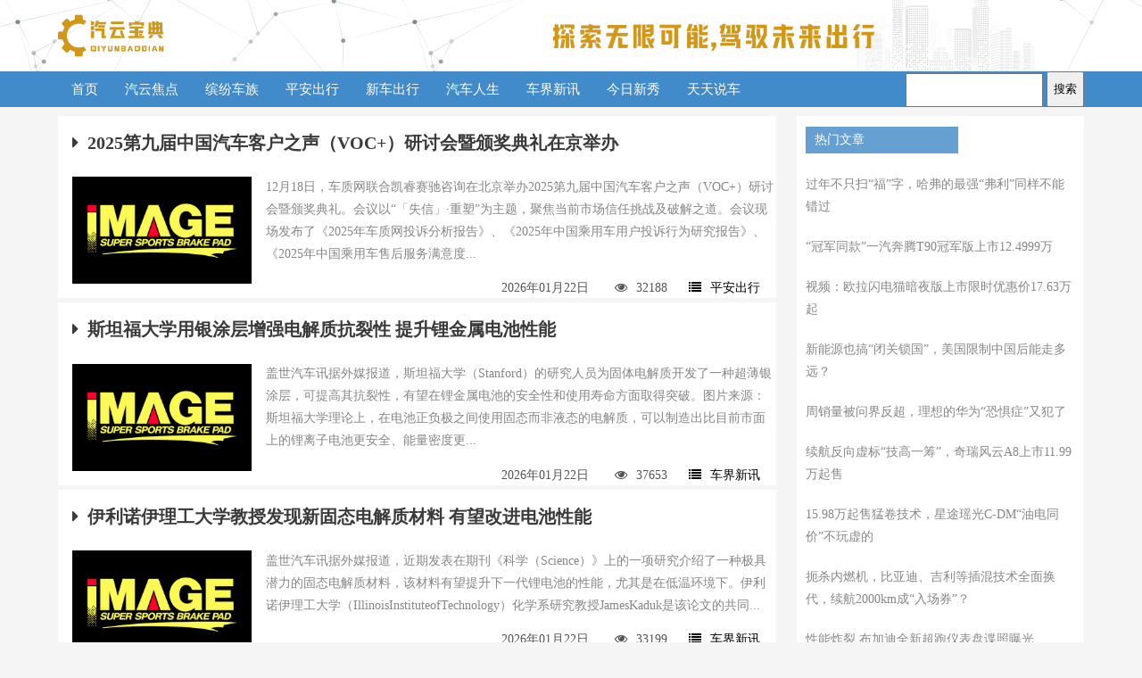

--- FILE ---
content_type: text/html; charset=utf-8
request_url: https://qybd.scgwwc.com/?id=301
body_size: 5048
content:
<!DOCTYPE html>
<html xmlns="http://www.w3.org/1999/xhtml" xml:lang="zh-CN" lang="zh-CN">
<head>
	<meta http-equiv="Content-Type" content="text/html; charset=utf-8"/>
	<meta http-equiv="Content-Language" content="zh-CN" />
	<meta name="viewport" content="width=device-width, initial-scale=1.0, user-scalable=0, minimum-scale=1.0, maximum-scale=1.0">
	<link href="https://qybd.scgwwc.com/zb_users/theme/coolseo4/image/favicon.ico" mce_href="favicon.ico" rel="icon" type="image/x-icon" /> 
	<!--TDK-->
		<title>汽云宝典-汽云宝典</title>
    <meta property="og:type" content="article" />
    <meta property="og:title" content="汽云宝典-汽云宝典" />
    <meta property="og:site_name" content="汽云宝典" />
    <meta property="og:url" content="https://qybd.scgwwc.com/?id=301">      
	<meta property="og:description" content="汽云宝典" />      
	<meta property="og:keywords" content="汽云宝典" />
	<meta name="Keywords" content="汽云宝典">
	<meta name="description" content="汽云宝典">
	<!--TDK end-->
	<meta name="generator" content="Z-BlogPHP 1.7.3" />
	<link rel="stylesheet" rev="stylesheet" href="https://qybd.scgwwc.com/zb_users/theme/coolseo4/style/style.css" type="text/css" media="all"/>
	<link rel="stylesheet" rev="stylesheet" href="https://qybd.scgwwc.com/zb_users/theme/coolseo4/style/font-awesome-4.3.0/css/font-awesome.css" type="text/css" media="all"/>
	<script src="https://qybd.scgwwc.com/zb_system/script/common.js" type="text/javascript"></script>
	<script src="https://qybd.scgwwc.com/zb_system/script/c_html_js_add.php" type="text/javascript"></script>
	<script src="https://qybd.scgwwc.com/zb_users/theme/coolseo4/script/custom.js" type="text/javascript"></script>
	<script src="https://qybd.scgwwc.com/zb_users/theme/coolseo4/script/jquery.flexisel.js" type="text/javascript"></script>
	<script src="https://qybd.scgwwc.com/zb_users/theme/coolseo4/script/responsiveslides.min.js" type="text/javascript"></script>
	<link rel="alternate" type="application/rss+xml" href="https://qybd.scgwwc.com/feed.php" title="汽云宝典" />
	<link rel="EditURI" type="application/rsd+xml" title="RSD" href="https://qybd.scgwwc.com/zb_system/xml-rpc/?rsd" />
	<link rel="wlwmanifest" type="application/wlwmanifest+xml" href="https://qybd.scgwwc.com/zb_system/xml-rpc/wlwmanifest.xml" />
</head>
<body class="multi index">
	<div class="top" style="background-image:url(./222.png);">
		<div class="logoarea">
			<a href="" class="logo">
						<a href="https://qybd.scgwwc.com/"><img style="min-weight:120px;min-height:60px;" src="https://qybd.scgwwc.com/zb_users/theme/coolseo4/image/logo.png" alt="汽云宝典" /></a>
						</a>
					</div>
		<div class="nav">
			<div class="navbar">
				<div class="button">
					<a href="javascript:void(0)" class = "navbutton"><i class="fa fa-list"></i></a>
					<a href="javascript:void(0)" class = "searchbutton"><i class="fa fa-search"></i></a>
				</div>
				<li class="navbar-item"><a href="https://qybd.scgwwc.com/" title="">首页</a></li><li class="navbar-item"><a href="https://qybd.scgwwc.com/category/qyjd/" title="汽云焦点">汽云焦点</a></li><li class="navbar-item"><a href="https://qybd.scgwwc.com/category/bfcz/" title="缤纷车族">缤纷车族</a></li><li class="navbar-item"><a href="https://qybd.scgwwc.com/category/pacx/" title="平安出行">平安出行</a></li><li class="navbar-item"><a href="https://qybd.scgwwc.com/category/xccx/" title="新车出行">新车出行</a></li><li class="navbar-item"><a href="https://qybd.scgwwc.com/category/qcrs/" title="汽车人生">汽车人生</a></li><li class="navbar-item"><a href="https://qybd.scgwwc.com/category/cjxx/" title="车界新讯">车界新讯</a></li><li class="navbar-item"><a href="https://qybd.scgwwc.com/category/jrxx/" title="今日新秀">今日新秀</a></li><li class="navbar-item"><a href="https://qybd.scgwwc.com/category/ttsc/" title="天天说车">天天说车</a></li>				<form name="search" method="post" action="https://qybd.scgwwc.com/zb_system/cmd.php?act=search">
					<input type="text" name="q" size="18">
					<input type="submit" value="搜索">
				</form>
			</div>
		</div>
	</div>
	<div class="main">
		<div class="divmain">
			<div class="left">
																					<div class="article">
																<div class="post multi">
		
	<div class="div-title">
		<a class = "title" href="https://qybd.scgwwc.com/post/7642.html">
			<i class="fa fa-caret-right"></i>2025第九届中国汽车客户之声（VOC+）研讨会暨颁奖典礼在京举办		</a>
	</div>
	<div class = "pic" style = "background-image:url(https://qybd.scgwwc.com/zb_users/theme/coolseo4/image/no-image.jpg);
								filter:progid:DXImageTransform.Microsoft.AlphaImageLoader(src='https://qybd.scgwwc.com/zb_users/theme/coolseo4/image/no-image.jpg',sizingMethod='scale');">
		
	</div>
	<div class="intro">
		<span>
						12月18日，车质网联合凯睿赛驰咨询在北京举办2025第九届中国汽车客户之声（VOC+）研讨会暨颁奖典礼。会议以“「失信」·重塑”为主题，聚焦当前市场信任挑战及破解之道。会议现场发布了《2025年车质网投诉分析报告》、《2025年中国乘用车用户投诉行为研究报告》、《2025年中国乘用车售后服务满意度...		
		</span>
	</div>
	<div class="more">
		<span class="date">2026年01月22日</span>
		<span class="viewer"><i class="fa fa-eye"></i>32188</span>
		<span class="readmore"><a href="https://qybd.scgwwc.com/category/pacx/"><i class="fa fa-list"></i>平安出行</a></span>
	</div>
</div>																					<div class="post multi">
		
	<div class="div-title">
		<a class = "title" href="https://qybd.scgwwc.com/post/7641.html">
			<i class="fa fa-caret-right"></i>斯坦福大学用银涂层增强电解质抗裂性 提升锂金属电池性能		</a>
	</div>
	<div class = "pic" style = "background-image:url(https://qybd.scgwwc.com/zb_users/theme/coolseo4/image/no-image.jpg);
								filter:progid:DXImageTransform.Microsoft.AlphaImageLoader(src='https://qybd.scgwwc.com/zb_users/theme/coolseo4/image/no-image.jpg',sizingMethod='scale');">
		
	</div>
	<div class="intro">
		<span>
						盖世汽车讯据外媒报道，斯坦福大学（Stanford）的研究人员为固体电解质开发了一种超薄银涂层，可提高其抗裂性，有望在锂金属电池的安全性和使用寿命方面取得突破。图片来源：斯坦福大学理论上，在电池正负极之间使用固态而非液态的电解质，可以制造出比目前市面上的锂离子电池更安全、能量密度更...		
		</span>
	</div>
	<div class="more">
		<span class="date">2026年01月22日</span>
		<span class="viewer"><i class="fa fa-eye"></i>37653</span>
		<span class="readmore"><a href="https://qybd.scgwwc.com/category/cjxx/"><i class="fa fa-list"></i>车界新讯</a></span>
	</div>
</div>																					<div class="post multi">
		
	<div class="div-title">
		<a class = "title" href="https://qybd.scgwwc.com/post/7640.html">
			<i class="fa fa-caret-right"></i>伊利诺伊理工大学教授发现新固态电解质材料 有望改进电池性能		</a>
	</div>
	<div class = "pic" style = "background-image:url(https://qybd.scgwwc.com/zb_users/theme/coolseo4/image/no-image.jpg);
								filter:progid:DXImageTransform.Microsoft.AlphaImageLoader(src='https://qybd.scgwwc.com/zb_users/theme/coolseo4/image/no-image.jpg',sizingMethod='scale');">
		
	</div>
	<div class="intro">
		<span>
						盖世汽车讯据外媒报道，近期发表在期刊《科学（Science）》上的一项研究介绍了一种极具潜力的固态电解质材料，该材料有望提升下一代锂电池的性能，尤其是在低温环境下。伊利诺伊理工大学（IllinoisInstituteofTechnology）化学系研究教授JamesKaduk是该论文的共同...		
		</span>
	</div>
	<div class="more">
		<span class="date">2026年01月22日</span>
		<span class="viewer"><i class="fa fa-eye"></i>33199</span>
		<span class="readmore"><a href="https://qybd.scgwwc.com/category/cjxx/"><i class="fa fa-list"></i>车界新讯</a></span>
	</div>
</div>																					<div class="post multi">
		
	<div class="div-title">
		<a class = "title" href="https://qybd.scgwwc.com/post/7639.html">
			<i class="fa fa-caret-right"></i>峰值扭矩超360Nm，重庆青山人形机器人“膝腰”大关节下线		</a>
	</div>
	<div class = "pic" style = "background-image:url(https://qybd.scgwwc.com/zb_users/theme/coolseo4/image/no-image.jpg);
								filter:progid:DXImageTransform.Microsoft.AlphaImageLoader(src='https://qybd.scgwwc.com/zb_users/theme/coolseo4/image/no-image.jpg',sizingMethod='scale');">
		
	</div>
	<div class="intro">
		<span>
						盖世汽车1月19日获悉，重庆青山近期完成其面向人形机器人膝、腰关节的一体化行星关节模组A样机下线。一体化行星关节模组A样机；图片来源：辰致集团其核心采用高功率密度电机、两级行星减速器与驱动器三合一深度集成方案，官方给出的峰值输出扭矩超过360Nm。这一数据意味着，它主要解决的是机器人...		
		</span>
	</div>
	<div class="more">
		<span class="date">2026年01月22日</span>
		<span class="viewer"><i class="fa fa-eye"></i>44541</span>
		<span class="readmore"><a href="https://qybd.scgwwc.com/category/cjxx/"><i class="fa fa-list"></i>车界新讯</a></span>
	</div>
</div>																					<div class="post multi">
		
	<div class="div-title">
		<a class = "title" href="https://qybd.scgwwc.com/post/7638.html">
			<i class="fa fa-caret-right"></i>小米三款新车齐曝光：家庭、性能、豪华全域布局，剑指市场新标杆		</a>
	</div>
	<div class = "pic" style = "background-image:url(https://qybd.scgwwc.com/zb_users/theme/coolseo4/image/no-image.jpg);
								filter:progid:DXImageTransform.Microsoft.AlphaImageLoader(src='https://qybd.scgwwc.com/zb_users/theme/coolseo4/image/no-image.jpg',sizingMethod='scale');">
		
	</div>
	<div class="intro">
		<span>
						当小米汽车用35万辆的年销量提前交卷，三季度进账283个亿，你可能才猛然发现：这家“跨界玩家”已经稳稳地在牌桌上坐下了。更狠的是，人家根本没想只打一张牌——家庭大六座SUV、纽北刷圈的暴力性能车、加长豪华行政轿车，三款全新车型接连曝光，代号YU9、YU7GT、SU7L，瞄准了三个完全不同的战场。...		
		</span>
	</div>
	<div class="more">
		<span class="date">2026年01月21日</span>
		<span class="viewer"><i class="fa fa-eye"></i>31583</span>
		<span class="readmore"><a href="https://qybd.scgwwc.com/category/xccx/"><i class="fa fa-list"></i>新车出行</a></span>
	</div>
</div>																					<div class="post multi">
		
	<div class="div-title">
		<a class = "title" href="https://qybd.scgwwc.com/post/7637.html">
			<i class="fa fa-caret-right"></i>工信部第402批新车：自主品牌杀疯了，合资更是放出大招		</a>
	</div>
	<div class = "pic" style = "background-image:url(https://qybd.scgwwc.com/zb_users/theme/coolseo4/image/no-image.jpg);
								filter:progid:DXImageTransform.Microsoft.AlphaImageLoader(src='https://qybd.scgwwc.com/zb_users/theme/coolseo4/image/no-image.jpg',sizingMethod='scale');">
		
	</div>
	<div class="intro">
		<span>
						2025年都快结束了，没想到明年的新车攻势，就这么被摆在明面上了。2025年最后一个月，当所有人都以为，车企都在忙着最后的收官之战，对于明年的产品规划不会像往日来得那样积极，奈何，最新一期的工信部产品名录，直接让外界炸开了锅。从自主品牌到合资车企，从混动产品到纯电新车，这一次展现在我们面前的...		
		</span>
	</div>
	<div class="more">
		<span class="date">2026年01月21日</span>
		<span class="viewer"><i class="fa fa-eye"></i>47395</span>
		<span class="readmore"><a href="https://qybd.scgwwc.com/category/xccx/"><i class="fa fa-list"></i>新车出行</a></span>
	</div>
</div>																					<div class="post multi">
		
	<div class="div-title">
		<a class = "title" href="https://qybd.scgwwc.com/post/7636.html">
			<i class="fa fa-caret-right"></i>日本11月新车销量同比下滑5%		</a>
	</div>
	<div class = "pic" style = "background-image:url(https://qybd.scgwwc.com/zb_users/theme/coolseo4/image/no-image.jpg);
								filter:progid:DXImageTransform.Microsoft.AlphaImageLoader(src='https://qybd.scgwwc.com/zb_users/theme/coolseo4/image/no-image.jpg',sizingMethod='scale');">
		
	</div>
	<div class="intro">
		<span>
						盖世汽车讯日本汽车工业协会发布的最新数据显示，今年11月日本新车市场销量同比下滑5%，降至369,721辆，而去年同期销量为389,529辆。这已是该国车市连续第五个月出现销量下滑。此前在今年上半年，日本新车市场曾因去年大发汽车的生产中断事件结束后实现回暖。不过，日本央行去年加息后，汽车贷款利...		
		</span>
	</div>
	<div class="more">
		<span class="date">2026年01月21日</span>
		<span class="viewer"><i class="fa fa-eye"></i>36925</span>
		<span class="readmore"><a href="https://qybd.scgwwc.com/category/xccx/"><i class="fa fa-list"></i>新车出行</a></span>
	</div>
</div>														</div>
				<div class="pagebar">    <a href="https://qybd.scgwwc.com/"><span class="page">‹‹</span></a>      <span class="page now-page">1</span>      <a href="https://qybd.scgwwc.com/page/2/"><span class="page">2</span></a>      <a href="https://qybd.scgwwc.com/page/3/"><span class="page">3</span></a>      <a href="https://qybd.scgwwc.com/page/4/"><span class="page">4</span></a>      <a href="https://qybd.scgwwc.com/page/5/"><span class="page">5</span></a>      <a href="https://qybd.scgwwc.com/page/6/"><span class="page">6</span></a>      <a href="https://qybd.scgwwc.com/page/7/"><span class="page">7</span></a>      <a href="https://qybd.scgwwc.com/page/8/"><span class="page">8</span></a>      <a href="https://qybd.scgwwc.com/page/9/"><span class="page">9</span></a>      <a href="https://qybd.scgwwc.com/page/10/"><span class="page">10</span></a>      <a href="https://qybd.scgwwc.com/page/2/"><span class="page">›</span></a>      <a href="https://qybd.scgwwc.com/page/1057/"><span class="page">››</span></a>    </div>
			</div>
			<div class="right">
																	

<dl class="function" id="divPrevious">
<dt class="function_t">热门文章</dt><dd class="function_c">

<div></div>

    <div>
                                                        <li><a href="https://qybd.scgwwc.com/post/107.html" title="过年不只扫“福”字，哈弗的最强“弗利”同样不能错过">过年不只扫“福”字，哈弗的最强“弗利”同样不能错过</a></li>
                                                <li><a href="https://qybd.scgwwc.com/post/170.html" title="“冠军同款”一汽奔腾T90冠军版上市12.4999万">“冠军同款”一汽奔腾T90冠军版上市12.4999万</a></li>
                                                <li><a href="https://qybd.scgwwc.com/post/198.html" title="视频：欧拉闪电猫暗夜版上市限时优惠价17.63万起">视频：欧拉闪电猫暗夜版上市限时优惠价17.63万起</a></li>
                                                <li><a href="https://qybd.scgwwc.com/post/279.html" title="新能源也搞“闭关锁国”，美国限制中国后能走多远？">新能源也搞“闭关锁国”，美国限制中国后能走多远？</a></li>
                                                <li><a href="https://qybd.scgwwc.com/post/399.html" title="周销量被问界反超，理想的华为“恐惧症”又犯了">周销量被问界反超，理想的华为“恐惧症”又犯了</a></li>
                                                <li><a href="https://qybd.scgwwc.com/post/420.html" title="续航反向虚标“技高一筹”，奇瑞风云A8上市11.99万起售">续航反向虚标“技高一筹”，奇瑞风云A8上市11.99万起售</a></li>
                                                <li><a href="https://qybd.scgwwc.com/post/449.html" title="15.98万起售猛卷技术，星途瑶光C-DM“油电同价”不玩虚的">15.98万起售猛卷技术，星途瑶光C-DM“油电同价”不玩虚的</a></li>
                                                <li><a href="https://qybd.scgwwc.com/post/476.html" title="扼杀内燃机，比亚迪、吉利等插混技术全面换代，续航2000km成“入场券”？">扼杀内燃机，比亚迪、吉利等插混技术全面换代，续航2000km成“入场券”？</a></li>
                                                <li><a href="https://qybd.scgwwc.com/post/485.html" title="性能炸裂 布加迪全新超跑仪表盘谍照曝光">性能炸裂 布加迪全新超跑仪表盘谍照曝光</a></li>
                                                <li><a href="https://qybd.scgwwc.com/post/522.html" title="特斯拉FSD要“入华”，又得华为守“国门”？">特斯拉FSD要“入华”，又得华为守“国门”？</a></li>
                                
        <div class="clear"></div></div>
</dd>
</dl>			</div>
		</div>
	</div>

	<div id="divBottom">
		<p>Copyright © 2024 gwwc 版权所有</p>
    <p><a href="https://beian.miit.gov.cn" target="_blank" style="color:#555">备案号:蜀ICP备2023024012号-1</a></p>
    <p>本站部分内容为转载，不代表本站立场，如有侵权请联系处理。</p>
	</div>

</body>
</html><!--46.05 ms , 9 queries , 3652kb memory , 0 error-->

--- FILE ---
content_type: text/css
request_url: https://qybd.scgwwc.com/zb_users/theme/coolseo4/style/style.css
body_size: 4901
content:
/*--------------------------全--局-------------------------------*/
body{margin:0;padding:0;color:#555;font-size:14px;font: 14px Tahoma,'Microsoft Yahei','Simsun';background-color:#f5f5f5;}
a{text-decoration: none;}
a:link {color: #0273C6;}
a:visited {color: #0273C6;}
a:hover {color:#428BCA;text-decoration: none;}
a:active {color: red;text-decoration: none;}
ol,ul,dl{list-style-type:none;list-style-position : outside;margin:0 0 0 0;padding:0 0 0 0;}
li{margin:0 0 0 0;padding:0 0 0 0;}
img{border:0;}
p{margin:0 0 0 0;padding:0 0 0 0;}
dl{margin:0 0 0 0;padding:0 0 0 0;}
dd{margin:0 0 0 0;padding:0 0 0 0;}
dt{margin:0 0 0 0;padding:0 0 0 0;}
h1,h2,h3,h4,h5,h6{font-weight:normal;}
.clear{clear:both;}
/*----------------------------ad----------------*/
.ad1{float:right;height:60px;}
.ad2 a img{width:100%;margin-bottom:10px;}
.ad3 a img{width:100%;margin-bottom:10px;}
.ad4 a img{width:100%;margin-bottom:10px;}
/*---------------------------各模块设定-------------------------------*/
.main{width:1150px;overflow:hidden;margin:0px auto;margin-top:130px;}
.main .divmain{width:100%;margin:0px auto;}
.main .divmain .left {width:70%;float:left;}
.main .divmain .right{width:28%;float:right;background: white;}
/*--------------------------TOP------------------*/
.top {background-color:#FFF;}
.top .logoarea{width:1150px;height:60px;margin:0px auto;padding:10px 0;}
.top .logoarea a{font-size:30px;line-height:60px;color:#428BCA;font-weight:bold;}
.top .logoarea a img{height:60px;}
.top .nav {background-color:#428BCA;}
.top .nav .navbar{width:1150px;margin:0px auto;overflow:hidden;}
.top .nav .navbar>.button>a.navbutton{display:none;}
.top .nav .navbar>.button>a.searchbutton{display:none;}
.top .nav .navbar li{display:block;float:left;list-style:none;}
.top .nav .navbar li a:hover{background-color:#0273C6;
	-webkit-transition: all 0.5s;
    -moz-transition: all 0.5s;
    -o-transition: all 0.5s;
	}
/*.top .nav .navbar li:hover{
-webkit-transition: all 0.5s;
    -moz-transition: all 0.5s;
    -o-transition: all 0.5s;
	-webkit-transform: rotatex(360deg);    
    -moz-transform: rotatex(360deg);   
    -ms-transform: rotatex(360deg);    
    -o-transform: rotatex(360deg);
	}
    */
.nav-on{background-color:#1b6bb1}
.top .nav .navbar li:first-child{border-left:1px solid #6d6d6d;}
.top .nav .navbar li a{font-size:15px;line-height:40px;color:#FFF;height:40px;display:block;padding:0 15px;}
.top .nav .navbar form{float:right;}
.top .nav .navbar input[type=text]{height:34px;padding:0px;width:150px;vertical-align:middle;}
.top .nav .navbar input[type=submit]{height:40px;}
/*-----------------------banner-------------------*/
.banner{overflow:hidden;margin-bottom:15px;}
.rslides {position: relative;list-style: none;overflow: hidden;width: 100%;padding: 0;margin: 0;}
.rslides li {-webkit-backface-visibility: hidden;position: absolute;display: none;width: 100%;left: 0;top: 0;}
.rslides li:first-child {position: relative;display: block;float: left;}
.rslides img {display: block;height: auto;float: left;width: 100%;border: 0;}
.slide_container {position: relative;float: left;width: 100%;}
.slide {position: relative;list-style: none;overflow: hidden;width: 100%;padding: 0;margin: 0;}
.slide li {position: absolute;width: 100%;left: 0;top: 0;}
.slide img {display: block;position: relative;z-index: 1;height: auto;width: 100%;border: 0;}
.slide .caption {display: block;position: absolute;z-index: 2;font-size: 14px;text-align:center;text-shadow: none;color: #fff;background: #000;background: rgba(0,0,0, .5);left: 0;right: 0;bottom: 0;margin: 10px;padding: 5px; max-width: none;}
.slide_nav {position: absolute;-webkit-tap-highlight-color: rgba(0,0,0,0);top: 52%;left: 0;opacity: 0.3;z-index: 3;text-indent: -9999px;overflow: hidden;text-decoration: none;height: 61px;width: 38px;background: transparent url("image/themes.gif") no-repeat left top;margin-top: -45px;}
.slide_nav:active {opacity: 1.0;}
.slide_nav.next {left: auto;background-position: right top;right: 0;}
/*----------------------post-multi-----------------------*/
/*.main .left .multi:hover{background-color:rgb(210,210,210);}*/
.main .left .multi img{width:100%;}
.main .left .multi {width:100%;background-color:#FFF;margin:0px 0px 5px 0px;overflow:hidden;}
.main .left .multi .pic{width:25%;margin:2%;float:left;position:relative;height:120px;background-position:50% 50%;background-size:cover;background-repeat:no-repeat;overflow:hidden;}
.main .left .multi .div-title{margin:0 2%;font-size:16px;font-weight:bold;padding: 2% 0 1% 0;font-family: inherit;overflow:hidden;text-overflow: ellipsis;white-space: nowrap;font-size:20px;}
.main .left .multi .div-title i{line-height:28px;}
.main .left .multi a.cate{background-color:rgb(200,30,30);color:#FFF;float:left;font-size:20px;padding:0 2%;position:absolute;z-index:10;}
.main .left .multi .div-title a.title{display:block;float:left;clear:right;width:100%;color:#3a3a3a;}
.main .left .multi .div-title a.title:hover{color:#428BCA}
.main .left .multi .div-title a{overflow:hidden;text-overflow: ellipsis;white-space: nowrap;font-size:20px;}
.main .left .multi .intro span{line-height:25px;color: #868686;position:relative;top:15px;}
.main .left .multi .date{padding-right:15px;}
.main .left .multi .viewer{padding-left:10px;}
.main .left .multi .readmore{overflow:hidden;}
.main .left .multi .readmore a{padding:2px 10px;color:#000;margin-left:10px;}
.main .left .multi .readmore a:hover{background-color:rgb(100,150,200);-webkit-transition: all 0.5s;-moz-transition: all 0.5s;-o-transition: all 0.5s;}
.main .left .multi .more{margin:4% 1% 0 0;float:right;}
.main .left .multi .more .comment a i{margin-right:0px;padding-right:10px;}
/*----------------here--------------*/
.here{padding: 10px 0px 10px 20px;}
.here i{margin-right:0px;color:rgb(200,30,30);}
.here a{font-size:14px;color:#000;}
/*-----------------single*/
body.article .main .divmain .left{background-color:#FFF;}
body.article .single .post-body{padding: 15px}
body.article .single .post-body>*{font-size:14px;line-height:30px;}
body.article .single>.post-footer{text-align:center;font-size:15px;margin:0px auto;padding: 0px 0px 15px 0px;border-bottom: 5px solid #f5f5f5;}
/*--------------post-single*/
body.article .single{overflow:hidden;}
body.article .single h2{text-align:center;line-height:40px;margin-top:10px;font-size:1.5em;}
body.article .single .post-body img{max-width:90% !important;}
.post-tags{font-size: 15px;color: rgb(200,30,30);float: right;margin: 15px 3% 15px 0;text-align:right;width:97%;}
.post-tags a{color:#000;}
.share{margin:0 3%;}
body.article .main .divmain .left .relate{margin:10px 3%;}
body.article .main .divmain .left .relate > span{font-size:20px;margin:5px 0;display:block;padding:5px 0;}
body.article .main .divmain .left .relate div{padding:5px 0;}
body.article .main .divmain .left .relate div a{margin:5px 0;color:#868686;font-size:15px;}
body.article .main .divmain .left .relate div:hover a{color:#428BCA}
body.article .main .divmain .left .relate div span{float:right;}
/*----------------评论*/
.msg { padding: 1% 2%; border-top: 1px solid #eaeaea; }
.msg i{font-size:20px;}
.msgname { font-size: 12px; }
.msgname .avatar { float: left; width: 40px; height: 40px; margin-right: 10px; border-radius: 20px; transition: 1s; -moz-transition: 1s; -webkit-transition: 1s; -o-transition: 1s; }
.msg:hover .msgname .avatar { transform: rotate(360deg); -moz-transform: rotate(360deg); -webkit-transform: rotate(360deg); -o-transform: rotate(360deg); }
.msgname .revertcomment, .msgname .floor { font-size: 12px; float: right; padding: 2px 5px; margin: 0 5px; border-radius: 2px; }
.msgname a.revertcomment, .msgname a.floor { background-color: #3498DB; color: #FFF; }
.msgname .revertcomment:hover, .msgname .floor:hover { background-color: #09F; }
.msgname .revertcomment:hover a{color:#FFF;}
.msgname .commentname { font-size: 14px; font-weight: bold; }
.msg .msgarticle { padding: 15px 0 15px 0; }
.msg .msg { padding: 15px !important; margin-top: 15px; background-color: #F4F4F4; }
.msg .msg .msgarticle { border: none; padding: 15px 0 0 0 !important; }
.msg .msg .msg { margin-top: 15px; padding: 15px !important; background-color: #ffffff; }
.msg .msg .msg .msg .revertcomment { display: none; }
.msg .msg .msg .msg { background-color: #F4F4F4; }
.widget { margin: 0 0 10px; background-color: white; border: 1px solid #eaeaea; }
.widget h3 { font-size: 18px; line-height: 18px; font-weight: 500; padding: 15px 20px; border-bottom: solid 1px #eaeaea; background-color: #f9f9f9; }
/*评论样式*/
.post-comment { overflow: hidden; }
.post-comment h3 { font-size: 18px; line-height: 18px; font-weight: 500; padding: 15px 20px; border-top: solid 1px #eaeaea; border-bottom: solid 1px #eaeaea; }
/*评论*/
#divCommentPost { margin: 20px 20px; }
#divCommentPost form { display: block; }
#divCommentPost p { margin-bottom: 10px; }
#divCommentPost .text { border: 1px solid #CCCCCC; background-color: #f9f9f9; padding: 10px 0; text-indent: 10px; resize: none; outline: none; }
#divCommentPost input.text { width: 50%; }
#divCommentPost textarea.text { width: 98%; height: 100px; overflow-x: hidden; overflow-y: auto;font-size:15px; }
#divCommentPost input.button { font-size: 14px; width: 100px; height: 32px; cursor: pointer; border-radius: 2px; color: #FFF; background-color: #3498DB; border: 0; }
#divCommentPost input.button:hover { background-color: #09f; }
body.page .main .divmain .left{background-color:#FFF;}
body.page .page{padding:3%;}
/*分页样式*/
.pagebar { text-align: center;}
.pagebar a .page { display: inline-block; padding: 0 15px; line-height: 20px;background-color: #a2a2a2;color:#FFF;}
.pagebar a .page:hover{background-color:#428BCA;}
.pagebar .now-page { color: #FFF; display: inline-block; padding: 0 15px; line-height: 35px; background-color: #428BCA; }
.bor { border-color: rgba(0,0,0,.08); box-shadow: 0px 3px 3px rgba(0,0,0,.05); }
.relates { margin-bottom: 20px; }
.relates h3 { font-size: 18px; line-height: 18px; font-weight: 500; padding: 15px 20px; border-top: solid 1px #eaeaea; border-bottom: solid 1px #eaeaea; }
.relates ul { padding: 20px; }
.relates ul li { line-height: 14px; border-left: 1px solid #eaeaea; margin-bottom: 15px; overflow: hidden; }
.relates ul li:last-child { margin-bottom: 0; }
.relates ul li:hover { border-left: 1px solid #3498DB; }
.relates ul li a { padding-left: 10px; }
.relates ul li span { float: right; }
/*--------------------------------搜索页面---------------------*/
.main .divmain .left .search .content p{padding:10px 3%;border-top:3px dashed rgb(136,136,136);margin:0 3%;}
.main .divmain .left .search h2{font-size:30px;text-align:center;}
.main .divmain .left .search .content p a:first-child{font-size:20px;display:block;color:#C81E1E;}
/*==================================================================================系统侧栏*/
.main .right .function{background-color:#FFF;margin-bottom:10px;}
.main .right .function{overflow:hidden;}
.main .right .function .function_t{width:50%;height:30px;line-height:30px;padding-left:10px;margin: 12px 10px;background: #66a0d3;color: white;}
.main .right .function .function_c{margin:0 3%;}
/*日历*/
#divCalendar table { width: 100%; table-layout: fixed; }
#divCalendar caption { text-align: center; padding-bottom: 10px; font-size: 18px; }
#divCalendar caption a { padding: 0 20px; }
#divCalendar th { background-color: #428BCA; height: 30px; color: #FFFFFF; text-transform: uppercase; }
#divCalendar td { text-align: center; background: #F4F4F4; height: 30px;color:#949494; }
#divCalendar td.pad { background: none; }
#divCalendar td a { display: block; line-height: 30px; color: rgb(200,30,30); }
#divCalendar td a:hover { background-color: #428BCA; color: #fff; }
/*面板*/
#divContorPanel { padding: 15px 0; }
#divContorPanel span { line-height: 30px; }
/*分类*/
#divCatalog li{width:47%;text-align:center;padding:5px 0;float:left;border:1px solid #c9c9c9;margin:1%;}
#divCatalog li:hover{background-color: #428BCA;
    -webkit-transition: all 0.5s;
    -moz-transition: all 0.5s;
    -o-transition: all 0.5s;}
#divCatalog li a:hover,#divCatalog li:hover a{color:#FFF;
    -webkit-transition: all 0.5s;
    -moz-transition: all 0.5s;
    -o-transition: all 0.5s;}
/*右侧导航*/
#divNavBar{background-color:#FFF;}
#divNavBar li{width:47%;text-align:center;padding:1% 0;float:left;border:1px solid #c9c9c9;margin:1%;background-color:#c9c9c9;}
#divNavBar li:hover{background-color: #428BCA;
    -webkit-transition: all 0.5s;
    -moz-transition: all 0.5s;
    -o-transition: all 0.5s;}
#divNavBar li a:hover,#divNavBar li:hover a{color:#FFF;
    -webkit-transition: all 0.5s;
    -moz-transition: all 0.5s;
    -o-transition: all 0.5s;}
/*单页导航*/
#pagenav { background-color: #fff; border: 1px solid #eaeaea; }
#pagenav li { border-bottom: dashed 1px #eaeaea; font-size: 16px; }
#pagenav li a { display: block; background-color: #f5f5f5; padding: 15px; margin: 5px; text-align: center; }
#pagenav li a:hover { background-color: #2980b9; color: #fff; }
#pagenav li a.on { background-color: #2980b9; color: #fff; }
#pagenav li:last-child { border-bottom: 0; }
/*搜索*/
#divSearchPanel form { padding:3% 5%; }
#divSearchPanel input[type="text"] { outline: none;height: 32px; line-height: 30px;padding:0; width: 68%; color: #999;vertical-align:middle;}
#divSearchPanel input[type="submit"] { border: 1px solid #eaeaea; background-color: #f9f9f9; width: 25%; height: 35px; cursor: pointer; color: #0B6D9D; }
/*最新文章*/
#divPrevious li .thumbnail { float: left; margin-left: -75px; }
#divPrevious li .thumbnail img { display: block; width: 60px; height: 50px; }
#divPrevious li a {color: #888; overflow: hidden; position: relative; display: block; font-size: 14px;line-height: 25px; }
#divPrevious li { padding: 10px 0px; line-height: normal;}
#divPrevious li:hover { background-color: #F7FAFF; }
#divPrevious li .text { display: block; margin-bottom: 5px; overflow: hidden; white-space: nowrap; text-overflow: ellipsis; }
#divPrevious li .muted { margin-right: 15px; font-size: 12px; color: #999; }
#divPrevious li:last-child { border-bottom: 0; }
#divPrevious li i{float:left;line-height:20px;}
/*留言*/
#divComments { padding-bottom: 5px; }
#divComments li { padding: 10px 0;  }
#divComments li:hover { background-color: #F7FAFF; }
#divComments li .thumbnail { display: block; float: left; width: 40px; height: 40px; margin-right: 15px; }
#divComments li .thumbnail img { width: 40px; border-radius: 100%; }
#divComments li .name { display: block; color: #999; }
#divComments li p { line-height: 20px; overflow: hidden; white-space: nowrap; text-overflow: ellipsis; }
#divComments li:last-child { border-bottom: 0; }
#divComments li a{display: block;color:#888;line-height: 25px;word-break: break-all;overflow: hidden;}
#divComments li i{float:left;line-height:20px;}
/*TAG*/
#divTags a {float:left;text-align:center;width:46%; display: inline-block; line-height: 25px; height: 25px; margin: 1%; padding: 0 1%; color: #fff; background-color: #d4d4d4; }
#divTags li:nth-child(5n+1) a{ background-color: #003366; opacity: .4; }
#divTags li:nth-child(5n+2) a{ background-color: #993300; opacity: .4; }
#divTags li:nth-child(5n+3) a{ background-color: #006633; opacity: .4; }
#divTags li:nth-child(5n+4) a{ background-color: #FF6600; opacity: .4; }
#divTags li:nth-child(5n+5) a{ background-color: #CC0000; opacity: .4; }
#divTags li a:hover { opacity: 1; }
/*其他*/
#divArchives, #divStatistics, #divFavorites, #divLinkage, #divMisc, #divAuthors { overflow: hidden; }
#divArchives li, #divStatistics li, #divFavorites li, #divLinkage li, #divAuthors li { width: 49.9999%; float: left; padding: 5px 0; }
#divMisc li { width: 33.3333%; float: left; padding: 15px 0; }
/*------------bottom------------*/
#divBottom{text-align:center;background-color: #FFF;padding: 20px;}
@media screen and (max-width:1150px){
	.top{width:100%;}
	.main{width:96%;}
	.top .logoarea{width:100%;}
	.top .nav .navbar{width:100%;}
	.main .left .multi .intro span{position:relative;top:10px;}
}
@media screen and (max-width:1024px){
	.top .nav .navbar form{display:none;}
	
}
@media screen and (max-width:860px){
	.main .left .multi .pic{height:140px;}
}
@media screen and (max-width:768px){
	.main {margin-top:60px;}
	.main .divmain .right{display:none;}
	.main .left .multi .pic{height:130px;}
	.main .divmain .left {width:100%;}
	.top{position: fixed;overflow: hidden;z-index: 10;}
	.top .logoarea{display:none !important;height:0px;padding:0px;}
	.top .logoarea a img{display:none;height:0px;}
	.top .logoarea a{display:none;}
	.top .nav{z-index: 100;width:100%;}
	.top .nav .navbar li{float:none;display:none;}
	.top .nav .navbar>.button{overflow:hidden;}
	.top .nav .navbar>.button>a.navbutton{display:block;font-size:34px;color:#FFF;float:left;}
	.top .nav .navbar>.button>a.searchbutton{display:block;font-size:34px;color:#FFF;float:right;}
	.top .nav .navbar li a{margin:0 15px;}
	.top .nav .navbar form{float:right;display:none;margin: 0 10px;}
	.side{display:none;}
}
@media screen and (max-width:640px){
	body.article .single>.post-footer .post-date{display:none;}
}
@media screen and (max-width:480px){
	.main .left .multi .pic{height:220px;}
	.main .left .multi .pic{width:96%;}
	.main .left .multi .intro span {display: block;padding: 0 2%;
}
}
@media screen and (max-width:400px){
	.main .left .multi .more .date{display:none;}
}

/*----------导航浮动*/
/*.topfixed*/.top {position:fixed;top:0;left:0;width:100%;z-index:9000;}
/*-------回到顶部*/
.side{position:fixed;width:54px;height:275px;right:0;top:214px;z-index:100;}
.side ul li{width:54px;height:54px;float:left;position:relative;border-bottom:1px solid #444;}
.side ul li .sidebox{position:absolute;width:54px;height:54px;top:0;right:0;transition:all 0.3s;background:rgb(48, 137, 155);opacity:0.8;filter:Alpha(opacity=80);color:#fff;font:14px/54px "微软雅黑";overflow:hidden;}
.side ul li .sidetop{width:54px;height:54px;line-height:54px;display:inline-block;background:#428BCA;opacity:0.8;filter:Alpha(opacity=80);transition:all 0.3s;}
.side ul li .sidetop:hover{background:#ae1c1c;opacity:1;filter:Alpha(opacity=100);}
.side ul li img{float:left;}

--- FILE ---
content_type: application/javascript
request_url: https://qybd.scgwwc.com/zb_users/theme/coolseo4/script/custom.js
body_size: 1284
content:
$(document).ready(function() {
	var s = document.location;
	$(".top .nav .navbar li a").each(function() {
		if (this.href == s.toString().split("#")[0]) {
			$(this).addClass("nav-on");
			return false;
		}
	});
});


//重写了common.js里的同名函数
function RevertComment(i) {
	$("#inpRevID").val(i);
	var frm = $('#divCommentPost'),
		cancel = $("#cancel-reply"),
		temp = $('#temp-frm');


	var div = document.createElement('div');
	div.id = 'temp-frm';
	div.style.display = 'none';
	frm.before(div);

	$('#AjaxComment' + i).before(frm);

	frm.addClass("reply-frm");

	cancel.show();
	cancel.click(function() {
		$("#inpRevID").val(0);
		var temp = $('#temp-frm'),
			frm = $('#divCommentPost');
		if (!temp.length || !frm.length) return;
		temp.before(frm);
		temp.remove();
		$(this).hide();
		frm.removeClass("reply-frm");
		return false;
	});
	try {
		$('#txaArticle').focus();
	} catch (e) {}
	return false;
}

//重写GetComments，防止评论框消失
function GetComments(logid, page) {
	$('span.commentspage').html("Waiting...");
	$.get(bloghost + "zb_system/cmd.php?act=getcmt&postid=" + logid + "&page=" + page, function(data) {
		$('#AjaxCommentBegin').nextUntil('#AjaxCommentEnd').remove();
		$('#AjaxCommentEnd').before(data);
		$("#cancel-reply").click();
	});
}


function CommentComplete() {
	$("#cancel-reply").click();
}

//banner
$(function () {
    $("#slider").responsiveSlides({
    auto: true,
    pager: false,
    nav: true,
    speed: 500,
    // 对应外层div的class : slide_container
    namespace: "slide"
    });
});

//点击显示导航
$(function(){
	$(".top .nav .navbar>.button>a.navbutton").toggle(
		function(){
			$(".top .nav .navbar li").slideDown("slow");
		},
		function(){
			$(".top .nav .navbar li").slideUp("slow");
		}
	)
	$(".top .nav .navbar>.button>a.searchbutton").toggle(
		function(){
			$(".top .nav .navbar form").slideDown("slow");
		},
		function(){
			$(".top .nav .navbar form").slideUp("slow");
		}
	)
})
//comment
$(function(){
	$("#divComments li").prepend('<i class="fa fa-comments"></i>');
	$("#divPrevious li").prepend('<i class="fa fa-caret-right"></i>');
	$(".function_t").prepend('<i class="fa fa-th-large"></i>');
	$(".main .divmain .left .search .content p a:first-child").prepend('<i class="fa fa-quote-left"></i>');
	$(".main .divmain .left .search .content p a:first-child").append('<i class="fa fa-quote-right"></i>');
	$(".main .divmain .left .search .content p a:last-child").prepend('<i class="fa fa-th-large"></i>');
})
/*导航浮动*/
$(window).scroll(function(){
	if($(this).scrollTop()>60){
	$('.logoarea').slideUp("slow");
	} 
	else {
	$('.logoarea').slideDown("slow");
}});
//回到顶部
$(document).ready(function(){

	$(".side ul li").hover(function(){
		$(this).find(".sidebox").stop().animate({"width":"124px"},200).css({"opacity":"1","filter":"Alpha(opacity=100)","background":"#ae1c1c"})	
	},function(){
		$(this).find(".sidebox").stop().animate({"width":"54px"},200).css({"opacity":"0.8","filter":"Alpha(opacity=80)","background":"#000"})	
	});
	
});
function goTop(){
	$('html,body').animate({'scrollTop':0},600);
}